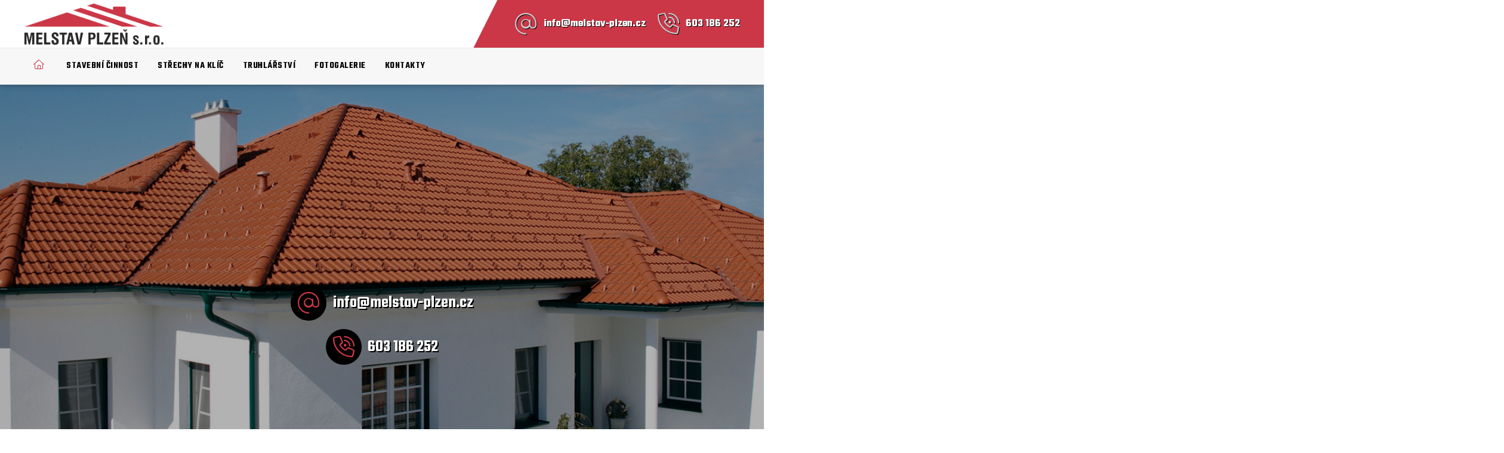

--- FILE ---
content_type: text/html; charset=UTF-8
request_url: https://www.melstav-plzen.cz/
body_size: 2917
content:
<!DOCTYPE html>
<html lang="cs" dir="ltr">
<head>
<meta charset="utf-8">
<title>Stavební činnost Plzeň - stavební činnost, pokrývačské, tesařské práce, rekonstrukce budov, střecha na klíč Plzeň</title>
<meta name="viewport" content="width=device-width, initial-scale=1, maximum-scale=1, minimum-scale=1, user-scalable=no">
<meta name="description" content="Stavební činnost, pokrývačské, tesařské práce, rekonstrukce budov, střecha na klíč Plzeň">
<meta name="keywords" content="Stavební činnost Plzeň, ">
<link rel="stylesheet" type="text/css" href="https://www.melstav-plzen.cz/wp-content/themes/default/style.css">
<link rel="stylesheet" type="text/css" href="https://www.melstav-plzen.cz/cookieconsent.css"><meta name='robots' content='max-image-preview:large' />
<meta name="robots" content="index,follow">
<meta property="og:site_name" content="Stavební činnost Plzeň">
<meta property="og:description" content="Stavební činnost, pokrývačské, tesařské práce, rekonstrukce budov, střecha na klíč Plzeň"><meta property="og:title" content="Stavební činnost Plzeň - stavební činnost, pokrývačské, tesařské práce, rekonstrukce budov, střecha na klíč Plzeň">
<meta property="og:type" content="article">
<meta property="og:url" content="https://www.melstav-plzen.cz">
<meta property="og:image" content="https://www.melstav-plzen.cz/wp-content/themes/default/images/logo.png">
<script src='https://www.melstav-plzen.cz/wp-includes/js/jquery/jquery.min.js?ver=3.6.0' id='jquery-core-js'></script>
<script src="https://www.melstav-plzen.cz/fancybox.js"></script>
<script src="https://www.melstav-plzen.cz/scripts.js"></script>
<script src="https://www.melstav-plzen.cz/carousel.js"></script>
<script>
jQuery.fn.preload = function() {this.each(function(){jQuery('<img/>')[0].src = this;});}
jQuery(['carousel/slide1.jpg','carousel/slide2.jpg','carousel/slide3.jpg',]).preload();
</script>
</head>
<body id="home">
<script defer src="https://www.melstav-plzen.cz/cookieconsent.js"></script>

<div id="header-top">
  <div id="header-top-inner">

  <a href="https://www.melstav-plzen.cz/" class="logo"></a>  
  
  <div id="icons">      
    <div class="link-horizontal">
        <a href="mailto:info@melstav-plzen.cz" class="ico email">info@melstav-plzen.cz</a>    
        <a href="tel:603186252" class="ico phone">603 186 252</a>
        </div> 
    
  </div> 

  </div>
</div>


<div id="header">
      <div id="menu-header">
        <ul>     
          <li class="page-item-0 current_page_item-0"><a class="ico home" href="https://www.melstav-plzen.cz/"></a></li>
           
          <li class="page_item page-item-79"><a href="https://www.melstav-plzen.cz/stavebni-cinnost/">Stavební činnost</a></li>
<li class="page_item page-item-80"><a href="https://www.melstav-plzen.cz/strechy-na-klic/">Střechy na klíč</a></li>
<li class="page_item page-item-81"><a href="https://www.melstav-plzen.cz/truhlarstvi/">Truhlářství</a></li>
<li class="page_item page-item-2 page_item_has_children"><a href="https://www.melstav-plzen.cz/fotogalerie/">Fotogalerie</a>
<ul class='children'>
	<li class="page_item page-item-3"><a href="https://www.melstav-plzen.cz/fotogalerie/klempirske-prace/">Klempířské práce</a></li>
	<li class="page_item page-item-25"><a href="https://www.melstav-plzen.cz/fotogalerie/tesarske-prace/">Tesařské práce</a></li>
	<li class="page_item page-item-44"><a href="https://www.melstav-plzen.cz/fotogalerie/pokryvacske-prace/">Pokrývačské práce</a></li>
</ul>
</li>
<li class="page_item page-item-75 page_item_has_children"><a href="https://www.melstav-plzen.cz/kontakty/">Kontakty</a>
<ul class='children'>
	<li class="page_item page-item-83"><a href="https://www.melstav-plzen.cz/kontakty/zasady-ochrany-osobnich-udaju/">Zásady ochrany osobních údajů</a></li>
</ul>
</li>
 
          
     
              
                
        </ul>
      </div>
      
</div>



<script>
jQuery(function($) {

$('#carousel.owl-carousel').owlCarousel({
	animateOut: 'fadeOut',
	autoplay: true,
    autoplayTimeout: 8000,
	autoplayHoverPause: false,
    items:1,
    lazyLoad: true,
    loop: true,
    margin: 0,
	dots: false,
	nav: false
});

});
</script>

<div id="carousel-wrapper">

<div id="carousel" class="owl-carousel">
<div class="owl-lazy" data-src="carousel/slide1.jpg"></div><div class="owl-lazy" data-src="carousel/slide2.jpg"></div><div class="owl-lazy" data-src="carousel/slide3.jpg"></div></div>


<div id="carousel-block-wrapper">
<div id="carousel-block">

<a href="mailto:info@melstav-plzen.cz" class="ico email">info@melstav-plzen.cz</a>
<a href="tel:603186252" class="ico mobile">603 186 252</a>


<a href="#homepage" class="icon link-anchor"></a>


</div>
</div>


</div>




<div id="homepage" class="section-wrapper light">
<div class="section">

<h1>Stavební činnost Plzeň</h1>

<div class="article">
<p><img loading="lazy" class="size-full wp-image-58 alignright" src="https://www.melstav-plzen.cz/wp-content/uploads/09022009064.jpg" alt="" width="533" height="400" /></p>
<p>Vítáme Vás na internetových stránkách firmy <strong>MELSTAV PLZEŇ s. r. o.</strong>, která byla založena v roce 1998 nejprve jako rodinná firma specializující se na realizaci střech. Později jsme rozšířili naše aktivity o stavební činnost, truhlářskou výrobu a zápůjčky stavební techniky, a v roce 2010 přistoupili ke změně podnikání na právnickou osobu. Máme dlouholeté zkušenosti v oboru stavebnictví, pokrývačství, klempířství, tesařství, nábytkářské výrobě a dalších souvisejících aktivit.</p>
<p>Dodáváme a montujeme většinu dostupných stavebních materiálů a střešních krytin jak na rodinné a bytové domy, tak průmyslové objekty. Máme za sebou řadu úspěšně zrekonstruovaných objektů a novostaveb.</p>
<p>Naši zaměstnanci jsou pravidelně školeni a seznamováni s novinkami na trhu stavebních materiálů.</p>
<p><strong>nabízíme:</strong></p>
<ul>
<li><strong>Stavební činnost</strong></li>
<li><strong>Střechy na klíč</strong></li>
<li><strong>Truhlářství</strong></li>
<li><strong>Poradenství</strong></li>
</ul>
<blockquote><p><strong>NÁŠ HLAVNÍ CÍL JE KVALITNĚ ODVEDENÁ PRÁCE A SPOKOJENÝ ZÁKAZNÍK.</strong></p></blockquote>
</div>


</div>
</div>
















<div id="gallery" class="section-wrapper dark">
<div class="section">

<h2 class="ico images">Fotogalerie</h2>


<div class="flex-col col2">
<div class="first-image col">
<a href="https://www.melstav-plzen.cz/fotogalerie/" class="thumbnail" style="background-image: url(https://www.melstav-plzen.cz/wp-content/uploads/30042009168.jpg)"></a></div>

<div class="col gallery">
<a href="https://www.melstav-plzen.cz/fotogalerie/" class="thumbnail"><img width="180" height="180" src="https://www.melstav-plzen.cz/wp-content/uploads/30012009010-180x180.jpg" class="attachment-thumbnail size-thumbnail" alt="" loading="lazy" /></a><a href="https://www.melstav-plzen.cz/fotogalerie/" class="thumbnail"><img width="180" height="180" src="https://www.melstav-plzen.cz/wp-content/uploads/27042009158-180x180.jpg" class="attachment-thumbnail size-thumbnail" alt="" loading="lazy" /></a><a href="https://www.melstav-plzen.cz/fotogalerie/" class="thumbnail"><img width="180" height="180" src="https://www.melstav-plzen.cz/wp-content/uploads/27042009157-180x180.jpg" class="attachment-thumbnail size-thumbnail" alt="" loading="lazy" /></a><a href="https://www.melstav-plzen.cz/fotogalerie/" class="thumbnail"><img width="180" height="180" src="https://www.melstav-plzen.cz/wp-content/uploads/27042009156-180x180.jpg" class="attachment-thumbnail size-thumbnail" alt="" loading="lazy" /></a><a href="https://www.melstav-plzen.cz/fotogalerie/" class="thumbnail"><img width="180" height="180" src="https://www.melstav-plzen.cz/wp-content/uploads/24032009127-180x180.jpg" class="attachment-thumbnail size-thumbnail" alt="" loading="lazy" /></a><a href="https://www.melstav-plzen.cz/fotogalerie/" class="thumbnail"><img width="180" height="180" src="https://www.melstav-plzen.cz/wp-content/uploads/24032009125-180x180.jpg" class="attachment-thumbnail size-thumbnail" alt="" loading="lazy" /></a><a href="https://www.melstav-plzen.cz/fotogalerie/" class="thumbnail"><img width="180" height="180" src="https://www.melstav-plzen.cz/wp-content/uploads/24022009081-180x180.jpg" class="attachment-thumbnail size-thumbnail" alt="" loading="lazy" /></a><a href="https://www.melstav-plzen.cz/fotogalerie/" class="thumbnail"><img width="180" height="180" src="https://www.melstav-plzen.cz/wp-content/uploads/24022009080-180x180.jpg" class="attachment-thumbnail size-thumbnail" alt="" loading="lazy" /></a><a href="https://www.melstav-plzen.cz/fotogalerie/" class="thumbnail"><img width="180" height="180" src="https://www.melstav-plzen.cz/wp-content/uploads/20042009155-180x180.jpg" class="attachment-thumbnail size-thumbnail" alt="" loading="lazy" /></a>	
</div>
</div>	

	

<div class="buttons center"><a href="https://www.melstav-plzen.cz/fotogalerie/" class="button color ico images">Více...</a></div>
</div>
</div>
	








<div id="contact-us" class="section-wrapper image">
<div class="section">
<div class="contact-us-left">
  <h3>MÁTE NĚJAKÝ DOTAZ?</h3>
  <h4>Napište nám, my se ozveme a rádi Vám pomůžeme.</h4>
  </div>
  <div class="right-button"><a href="https://www.melstav-plzen.cz/kontakty/" class="button">Kontaktujte nás</a></div>
</div>
</div>











<div id="contact" class="section-wrapper">
<div class="section">
<h2 class="ico contact">Kontakty</h2>


<div class="article">

<img src="https://www.melstav-plzen.cz/wp-content/uploads/section-homepage.jpg" class="alignright contact-image">
<p><strong>MELSTAV PLZEŇ s. r. o</strong><br />
Učňovská 410/5<br />
322 00  Plzeň</p>
<p><strong>Kontaktní osoba:</strong><br />
David Melichar, jednatel<br />
Tel: 603 186 252<br />
Email: <a href="mailto:Melichar.Melichar@seznam.cz">info@melstav-plzen.cz</a></p>
<p>IČ: 29112249</p>



</div>





</div>
</div>
















<a target="_blank" href="https://mapy.com/s/dubarujela" id="footer-map"></a>





<div id="footer">

<div class="section-wrapper very-dark image">
<div class="section">


<div class="contact-block">
<a href="mailto:info@melstav-plzen.cz" class="ico email">info@melstav-plzen.cz</a>
<a href="tel:603186252" class="ico phone">603 186 252</a>





</div>


</div>
</div>



<div class="copyright">
Copyright &copy; 2026&nbsp;Stavební činnost Plzeň | <a rel="nofollow" target="_blank" href="https://www.melstav-plzen.cz/administrace">Administrace webu</a> | <span id="gdpr"><a title="Zásady ochrany osobních údajů" href="https://www.melstav-plzen.cz/kontakty/zasady-ochrany-osobnich-udaju/" class="ico lock">GDPR ready</a></span></div>

</div>





</body>
</html>

--- FILE ---
content_type: application/javascript
request_url: https://www.melstav-plzen.cz/scripts.js
body_size: 1292
content:
jQuery(function($) {
	
/* responsive: Template 21 */	
function isMobile() {
	return window.matchMedia('(max-width: 767px)').matches;
}

const $menu_header = $('#menu-header');

$menu_header.prepend('<div id="menu-button"></div>');
$menu_header.on('click', '#menu-button', function() {
  $(this).stop(true,true).toggleClass('menu-opened');
  $(this).next('ul').stop(true,true).slideToggle();
});

$menu_header.find('.page_item_has_children').prepend('<span class="submenu-button"></span>');
$menu_header.find('.submenu-button').on('click', function() {
	$(this).stop(true,true).toggleClass('submenu-opened').siblings('ul').stop(true,true).slideToggle('fast');   
	$(this).parent('.page_item_has_children').siblings('.page_item_has_children').children('.submenu-button').removeClass('submenu-opened').siblings('ul').stop(true,true).slideUp('fast');
});

$(window).on('resize', function() {
	if (!isMobile()) {
  		$menu_header.removeClass('responsive'); 
		$menu_header.find('ul').first().css('display', 'flex');
		$menu_header.find('ul').not(':first').css('display', 'block');
  	}

	if (isMobile() && !$menu_header.hasClass('responsive')) {
		$menu_header.addClass('responsive');
		$menu_header.find('ul').css('display', 'block').hide();
		$menu_header.find('#menu-button').removeClass('menu-opened'); 
		$menu_header.find('.submenu-button').removeClass('submenu-opened');	  
		$menu_header.find('.current_page_ancestor').children('.submenu-button').addClass('submenu-opened').siblings('ul').show();
	}

}).trigger('resize');


/* table wrap */
$('#main .table-article').wrap('<div class="table-wrap" />');



/* scroll anchor new */
$('#carousel-block').on('click', 'a[href^="#"]', function(event) {
	event.preventDefault();
	
	const target = this.hash,
		$target = $(target),
		$body = $('html,body'),
		distance = 100; 
	
	$body.animate({scrollTop:$target.offset().top-distance}, 800, function() {
		window.location.href.split('#')[0] = target;
		$body.animate({scrollTop:$target.offset().top-distance}, 400, 'swing');
	});
});

	
/* scrollup */
$('<a href="#" id="scrollup" class="icon"></a>').appendTo($('body')).on('click', function(event) {
	event.preventDefault();
	$('html,body').stop(true,true).animate({scrollTop: 0}, 800);
});

$(window).on('scroll', function() {
	const scrollup = $('#scrollup');

	if ($(this).scrollTop() > 400) {
	  scrollup.stop().fadeIn();
	} else {
	  scrollup.stop().fadeOut();
	}
});

/* search */
const submitIcon = $('.searchform-icon'),
	inputBox = $('.searchform-input'),
	searchForm = $('#searchform');
let isOpen = false;

submitIcon.on('click', function(){
	if(isOpen == false){
		searchForm.addClass('searchform-open');
		inputBox.trigger('focus');
		isOpen = true;
	} else {
		searchForm.removeClass('searchform-open');
		inputBox.trigger('focusout');
		isOpen = false;
	}
});  
submitIcon.on('mouseup', function(){
		return false;
	});
searchForm.on('mouseup', function(){
		return false;
	});
$(document).on('mouseup', function(){
	if(isOpen == true){
		$('.searchform-icon').css('display','block');
		submitIcon.trigger('click');
	}
});


$('#searchform').on('submit', function(event){
	if ($('.searchform-input').val().length < 3) {
		event.preventDefault();
		alert("Zadejte minimálně 3 znaky");
	}
});


/* menu header children hide pull-right */
$('.page_item_has_children').on('mouseenter mouseleave', function() {	
	const dropdownList = $('.children'),
	  dropdownOffset = $(this).offset(),
	  offsetLeft = dropdownOffset.left,
	  dropdownWidth = dropdownList.width(),
	  docWidth = $(window).width(),
	  subDropdown = dropdownList.eq(1),
	  subDropdownWidth = subDropdown.width(),
	  isDropdownVisible = (offsetLeft + dropdownWidth <= docWidth),
	  isSubDropdownVisible = (offsetLeft + dropdownWidth + subDropdownWidth <= docWidth);

	if (!isDropdownVisible || !isSubDropdownVisible) {
		$(this).addClass('pull-right');
	} else {
		$(this).removeClass('pull-right');
	}
});


});


/* functions */
/* search*/
function buttonUp(){
	const inputVal = jQuery.trim(jQuery('.searchform-input').val()).length;
	if (inputVal !== 0) {
		jQuery('.searchform-icon').css('display','none');
	} else {
		jQuery('.searchform-input').val('');
		jQuery('.searchform-icon').css('display','block');
	}
}